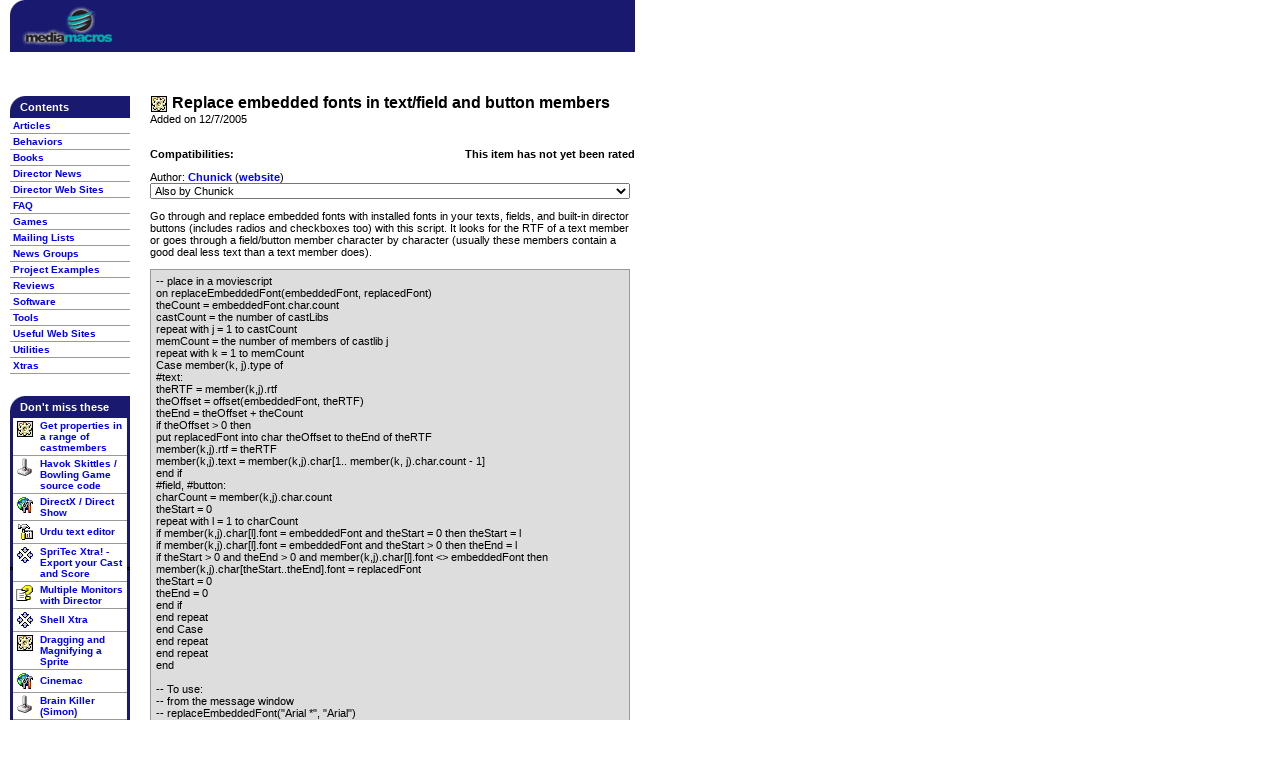

--- FILE ---
content_type: text/html
request_url: http://mediamacros.com/item/item-1006687633/
body_size: 3614
content:
<html>
<head>
<title>Mediamacros Inc. - Replace embedded fonts in text/field and button members</title>
<meta http-equiv="Content-Type" content="text/html; charset=iso-8859-1">
<link rel="stylesheet" href="/styles/default.css" type="text/css">
<script language="JavaScript" type="text/javascript">
<!--
	if(window.event + "" == "undefined") event = null;
	function HM_f_PopUp(){return false};
	function HM_f_PopDown(){return false};
	popUp = HM_f_PopUp;
	popDown = HM_f_PopDown;
//-->
</script>
<script language="JavaScript1.2" src="/scripts/hm_prefs.js" type="text/javascript"></script>
</head>
<body bgcolor="#FFFFFF" text="#000000">
<table width="625" border="0" cellspacing="0" cellpadding="0" valign="top" align="left"><tr><td colspan="3" height="30">
<table width="100%" border="0" cellspacing="0" cellpadding="0" class="sideMenu">
<tr class="smHeader">
<td align="rigth">
<a href="/"><img src="/images/logo.gif" width="100" height="42" border="0" vspace="5" hspace="10" align="left"></a>
<div align="right">

</div>

<br>

</td>
</tr>
</table>

</td>
</tr>
<tr>
<td width="120" valign="top">

<table width="120" border="0" cellspacing="0" cellpadding="0" class="sideMenu">
<tr>
<!-- form name="searchForm" method="post" action="/list.asp">
  <td>
  	<br>
		<span class="smTitle">Search content:</span>
    <div class="smContent">
		<input style="width:100px;" size="8" type="text" name="search"><br>
		<input style="width:100px;" type="submit" name="Submit" value="Search...">
    </div>
	</td>
</form>
</tr>
<tr class="smFooter">
<td>&nbsp;</td>
-->
<script>
  (function() {
    var cx = '012646481997430883008:cb20xsocebk';
    var gcse = document.createElement('script');
    gcse.type = 'text/javascript';
    gcse.async = true;
    gcse.src = (document.location.protocol == 'https:' ? 'https:' : 'http:') +
        '//www.google.com/cse/cse.js?cx=' + cx;
    var s = document.getElementsByTagName('script')[0];
    s.parentNode.insertBefore(gcse, s);
  })();
</script>
<div class="searchBar">
<gcse:search></gcse:search>
</div>
<br>&nbsp;<br>
<table width="120" border="0" cellspacing="0" cellpadding="0" class="sideMenu">
<tr class="smHeader">
<td colspan="1"><div class="smTitle">Contents</div></td>
</tr>
  <tr>
    <td class="contentData"><a href="/list/type-2/">Articles</a></td>
  </tr>
  <tr>
    <td class="contentData"><a href="/list/type-1/">Behaviors</a></td>
  </tr>
  <tr>
    <td class="contentData"><a href="/list/type-5/">Books</a> </td>
  </tr>
  <tr>
    <td class="contentData"><a href="/list/type-16/">Director News</a> </td>
  </tr>
  <tr>
    <td class="contentData"><a href="/list/type-7/">Director Web Sites</a></td>
  </tr>
  <tr>
    <td class="contentData"><a href="/list/type-15/">FAQ</a></td>
  </tr>
  <tr>
    <td class="contentData"><a href="/list/type-6/">Games</a></td>
  </tr>
  <tr>
    <td class="contentData"><a href="/list/type-9/">Mailing Lists</a></td>
  </tr>
  <tr>
    <td class="contentData"><a href="/list/type-8/">News Groups</a></td>
  </tr>
  <tr>
    <td class="contentData"><a href="/list/type-18/">Project Examples</a></td>
  </tr>
  <tr>
    <td class="contentData"><a href="/list/type-4/">Reviews</a></td>
  </tr>
  <tr>
    <td class="contentData"><a href="/list/type-10/">Software</a></td>
  </tr>
  <tr>
    <td class="contentData"><a href="/list/type-13/">Tools</a></td>
  </tr>
  <tr>
    <td class="contentData"><a href="/list/type-11/">Useful Web Sites</a></td>
  </tr>
  <tr>
    <td class="contentData"><a href="/list/type-14/">Utilities</a></td>
  </tr>
  <tr>
    <td class="contentData"><a href="/list/type-3/">Xtras</a></td>
 </tr> 
</table>
<br />
<table width="120" border="0" cellspacing="0" cellpadding="0" class="sideMenu">
<tr class="smHeader">
<td colspan="3"><div class="smTitle">Don't miss these</div></td>
</tr>
<tr>
<td width="1"><img src="/images/1x1.gif" width="1" height="1" border="1"></td>
<td>


<table width="100%" border="0" cellspacing="0" cellpadding="0" class="sideItems">

<tr><td valign="top">
<a href="/item/item-930927358/">
	<img src="/images/typeicons/1.gif" width="18" height="18" border="0"></a>
</td><td>
<a href="/item/item-930927358/">
 Get properties in a range of castmembers</a>
</td></tr>

<tr><td valign="top">
<a href="/item/item-1006687006/">
	<img src="/images/typeicons/6.gif" width="18" height="18" border="0"></a>
</td><td>
<a href="/item/item-1006687006/">
 Havok Skittles / Bowling Game source code</a>
</td></tr>

<tr><td valign="top">
<a href="/item/item-950910841/">
	<img src="/images/typeicons/13.gif" width="18" height="18" border="0"></a>
</td><td>
<a href="/item/item-950910841/">
 DirectX / Direct Show</a>
</td></tr>

<tr><td valign="top">
<a href="/item/item-972503167/">
	<img src="/images/typeicons/14.gif" width="18" height="18" border="0"></a>
</td><td>
<a href="/item/item-972503167/">
 Urdu text editor</a>
</td></tr>

<tr><td valign="top">
<a href="/item/item-1006687153/">
	<img src="/images/typeicons/3.gif" width="18" height="18" border="0"></a>
</td><td>
<a href="/item/item-1006687153/">
 SpriTec Xtra! - Export your Cast and Score</a>
</td></tr>

<tr><td valign="top">
<a href="/item/item-986352720/">
	<img src="/images/typeicons/15.gif" width="18" height="18" border="0"></a>
</td><td>
<a href="/item/item-986352720/">
 Multiple Monitors with Director</a>
</td></tr>

<tr><td valign="top">
<a href="/item/item-1006687461/">
	<img src="/images/typeicons/3.gif" width="18" height="18" border="0"></a>
</td><td>
<a href="/item/item-1006687461/">
 Shell Xtra</a>
</td></tr>

<tr><td valign="top">
<a href="/item/item-930761938/">
	<img src="/images/typeicons/1.gif" width="18" height="18" border="0"></a>
</td><td>
<a href="/item/item-930761938/">
 Dragging and Magnifying a Sprite</a>
</td></tr>

<tr><td valign="top">
<a href="/item/item-950906273/">
	<img src="/images/typeicons/13.gif" width="18" height="18" border="0"></a>
</td><td>
<a href="/item/item-950906273/">
 Cinemac</a>
</td></tr>

<tr><td valign="top">
<a href="/item/item-938316176/">
	<img src="/images/typeicons/6.gif" width="18" height="18" border="0"></a>
</td><td>
<a href="/item/item-938316176/">
 Brain Killer (Simon)</a>
</td></tr>

</table>

</td>
<td width="1"><img src="/images/1x1.gif" width="1" height="1" border="1"></td>
</tr>
<tr class="smFooter">
<td colspan="3">&nbsp;</td>
</tr>
</table>

<p>&nbsp;</p>
</td>

<td width="20" rowspan="2">&nbsp;</td>
<td width="480" valign="top" rowspan="2">

<br>

<table class="itemTableTop" width="100%" border="0" cellpadding="0" cellspacing="0">
<tr>
<td>

<p>
<h1><img src="/images/typeicons/1.gif" width="18" height="18" align="absmiddle" alt="Behavior"> Replace embedded fonts in text/field and button members</h1>
Added on 12/7/2005

</td></tr>
</table>



<p>&nbsp; 
<table width="100%" border="0" cellspacing="0" cellpadding="0">
<tr>

<td nowrap>
<p><b>Compatibilities:</b><br>

</td>

<td align="right" valign="top">

<p><b>This item has not yet been rated</b><br>

</td>
</tr>
</table>

	
<p>
<form name="otherItems" method="post" action="/item.asp">
Author: <a href="/forum/pop_profile.asp?mode=display&id=8095">Chunick</a>

	 (<a href="http://www.chunick.com" target="blank">website</a>)<br>

  <select style="width:480;" name="item" onchange="submit();">
		<option value="">Also by Chunick</option>
		
		<option value="1006687621"> - 80's Arcade High Score Name Entry Behavior (Behavior)</option>
		
		<option value="1006687607"> - Bilinear Resample Algorithm (Behavior)</option>
		
		<option value="1006687616"> - Blend Mode Algorithms - Imaging Lingo (Behavior)</option>
		
		<option value="1006687638"> - Ceiling and floor math functions (Behavior)</option>
		
		<option value="1006687632"> - Clear Embedded Font (Behavior)</option>
		
		<option value="1006687658"> - Colour Conversions Galore! (Behavior)</option>
		
		<option value="1006687627"> - Convert Colour Image to Grayscale (Behavior)</option>
		
		<option value="1006687589"> - Convert Decimal to Comma (EU) (Behavior)</option>
		
		<option value="1006687659"> - Determine if a Year is a Leap Year (Behavior)</option>
		
		<option value="1006687609"> - Diffusion Effect - Imaging Lingo (Behavior)</option>
		
		<option value="1006687615"> - Dither Black and White Image - Imaging Lingo (Behavior)</option>
		
		<option value="1006687608"> - Fast Blur Algorithm (Behavior)</option>
		
		<option value="1006687613"> - Flip Image Algorithm - Imaging Lingo (Behavior)</option>
		
		<option value="1006687657"> - Get Rect of Vertexlist (Behavior)</option>
		
		<option value="1006687604"> - Get the default fixedLineSpace from a text member (Behavior)</option>
		
		<option value="1006687588"> - Get Visual Line Count and Current Visual Line of Insertion (Behavior)</option>
		
		<option value="1006687635"> - Home, End, Page Up, Page Down with Text Members (Behavior)</option>
		
		<option value="1006687580"> - Josh Chunick's Personal Site (Director Web Site)</option>
		
		<option value="1006687610"> - Noise Algorithm - Imaging Lingo (Behavior)</option>
		
		<option value="1006687636"> - Noise Algorithm 2 (Behavior)</option>
		
		<option value="1006687634"> - Number of Days in a Month (Behavior)</option>
		
		<option value="1006687698"> - Outline Text (Behavior)</option>
		
		<option value="1006687700"> - Outline Text - Imaging Lingo (Behavior)</option>
		
		<option value="1006687605"> - Pad Number with Zeros (Behavior)</option>
		
		<option value="1006687614"> - Posterize Effect - Imaging Lingo (Behavior)</option>
		
		<option value="1006687633"> - Replace embedded fonts in text/field and button members (Behavior)</option>
		
		<option value="1006687637"> - Reverse Sort (Behavior)</option>
		
		<option value="1006687612"> - Rotate Image Algorithm - Imaging Lingo (Behavior)</option>
		
		<option value="1006687656"> - Rotate Vertexlist (Behavior)</option>
		
		<option value="1006687655"> - Scale Vertexlist (Behavior)</option>
		
		<option value="1006687717"> - Scroll Wheel Lock Behavior (Project Example)</option>
		
		<option value="1006687611"> - Sharpen Filter - Imaging Lingo (Behavior)</option>
		
		<option value="1006687643"> - Vector Shape - Create Ellipse (Behavior)</option>
		
		<option value="1006687705"> - Vector Shape - Create Ellipse (Improved) (Behavior)</option>
		
		<option value="1006687649"> - Vector Shape - Create Frame  (Behavior)</option>
		
		<option value="1006687647"> - Vector Shape - Create Grid (Behavior)</option>
		
		<option value="1006687646"> - Vector Shape - Create Polygon (Behavior)</option>
		
		<option value="1006687644"> - Vector Shape - Create Rectangle (Behavior)</option>
		
		<option value="1006687652"> - Vector Shape - Create Saw Wave (Behavior)</option>
		
		<option value="1006687650"> - Vector Shape - Create Sine Wave (Behavior)</option>
		
		<option value="1006687651"> - Vector Shape - Create Square Wave (Behavior)</option>
		
		<option value="1006687645"> - Vector Shape - Create Star (Behavior)</option>
		
		<option value="1006687738"> - Vector Shape - Rounded Rectangle (Behavior)</option>
		
		<option value="1006687648"> - Vector Shapes - Create Donut (Behavior)</option>
		
		<option value="1006687653"> - Vector Shapes - Create Spiral & Create Spiral Twist (Behavior)</option>
		
		<option value="1006687654"> - Vector Shapes - Create Spiral & Create Spiral Twist (Behavior)</option>
		
	</select>

</form>

<p>
Go through and replace embedded fonts with installed fonts in your texts, fields, and built-in director buttons (includes radios and checkboxes too) with this script. It looks for the RTF of a text member or goes through a field/button member character by character (usually these members contain a good deal less text than a text member does).


<p>

<p>

<table width="480" border="0" class="desc" cellpadding="0" cellspacing="0">
<tr><td>
-- place in a moviescript <br>on replaceEmbeddedFont(embeddedFont, replacedFont) <br>theCount = embeddedFont.char.count <br>castCount = the number of castLibs <br>repeat with j = 1 to castCount <br>memCount = the number of members of castlib j <br>repeat with k = 1 to memCount <br>Case member(k, j).type of <br>#text: <br>theRTF = member(k,j).rtf <br>theOffset = offset(embeddedFont, theRTF) <br>theEnd = theOffset + theCount <br>if theOffset > 0 then <br>put replacedFont into char theOffset to theEnd of theRTF <br>member(k,j).rtf = theRTF <br>member(k,j).text = member(k,j).char[1.. member(k, j).char.count - 1] <br>end if <br>#field, #button: <br>charCount = member(k,j).char.count <br>theStart = 0 <br>repeat with l = 1 to charCount <br>if member(k,j).char[l].font = embeddedFont and theStart = 0 then theStart = l <br>if member(k,j).char[l].font = embeddedFont and theStart > 0 then theEnd = l <br>if theStart > 0 and theEnd > 0 and member(k,j).char[l].font <> embeddedFont then <br>member(k,j).char[theStart..theEnd].font = replacedFont <br>theStart = 0 <br>theEnd = 0 <br>end if <br>end repeat <br>end Case <br>end repeat <br>end repeat <br>end <br> <br>-- To use: <br>-- from the message window <br>-- replaceEmbeddedFont("Arial *", "Arial") 
</td></tr>
</table>


<p>&nbsp; </p>
<br>
<p class="footerTxt" align="center"></p>

</td>
</tr>
<tr>
<td width="120" valign="bottom">
<table width="120" border="0" cellspacing="0" cellpadding="0" class="sideMenu">
<tr class="smHeader">
<td><div class="smTitle">Contact</div></td>
</tr>
<tr>
<td>
<p class="smContent"><b>MMI</b><br>
36 South Court Sq<br>
Suite 300<br>
Newnan, GA 30263<br>
USA</P>
<p><a class="smLink" href="mailto:info@mediamacros.com"><img src="/images/email.gif" width="16" height="16" align="absmiddle" border="0">
	Send e-mail</a></p>
</td>
</tr>
</table>
</td>
</tr>
<tr class="footer">
<td colspan="3" align="center">
<p class="footerTxt"><a class="smLink" href="http://www.mediamacros.net">Copyright &copy; 1999-2013 MediaMacros, Inc.</a></p>
</td>
</tr>

</table>
<p> <br>
</p>
<p></p>

</body>
</html>


--- FILE ---
content_type: text/css
request_url: http://mediamacros.com/styles/default.css
body_size: 1065
content:
BODY {
    margin-left: 10px;
    margin-right: 0px;
    margin-bottom: 0px;
    background-color: white;
    margin-top: -10px; 
}

#BODY {
    margin-top: 0px;
}

P, TD, TH, DIV, SPAN, LAYER, FORM, INPUT, TEXTAREA, SELECT {
    font-family: Arial, Helvetica, sans-serif;
    font-size: 11px;
    color: black;
}

A {
    color: Blue;
    text-decoration: none;
    font-weight: bold;
}

A:HOVER {
    color: #B22222;
}

H1 {
    font-size: 16px;
    font-weight: bold;
    line-height: normal;
    margin: 0px 0px 0px 0px;
}

H2 {
    font-size: 14px;
    font-weight: bold;
    line-height: normal;
    margin: 0px 0px 0px 0px;
}

TABLE.menu {
    /* table to hold left personal menu */
}

TABLE.menu TD {
    font-size: 9px;
    padding: 0px 4px 0px 4px;
    border-style: solid;
    border-color: #CCCCFF;
    border-width: 0px 0px 1px 0px;
}

TABLE.menu TR.header TD {
    background-color: #CCCCFF;
    font-size: 9px;
    font-weight: bold;
    color: #333344;
    padding: 1px 2px 1px 2px;
    border-width: 1px 0px 1px 0px;
    border-color: #000033;
    border-style: solid;
}

/*
TABLE.menu INPUT {
	font-size : 9px;
	border : 1px solid Black;
}
*/

TR.footer TD {
    background-image: url(/images/menu_botttomturn.gif);
    background-repeat: no-repeat;
    background-color: #191970;
}

.footerTxt {
    line-height: 15px;
    color: #FFFFFF;
    font-size: 9px;
}

TR.topMenu {
    background-image: url(/images/menu_topturn.gif);
    background-repeat: no-repeat;
    background-color: #191970;
    padding: 5px 3px 5px 10px;
    color: white;
}

TABLE.sideMenu {
	margin-top: 10px;
    background-color: #191970;
    color: #FFFFFF;
}

TABLE.sideMenu TR.smHeader TD {
    background-image: url(/images/menu_topturn.gif);
    background-repeat: no-repeat;
}

.smTitle {
    padding: 5px 3px 5px 10px;
    color: white;
    font-weight: bold;
}

.smContent {
    padding: 5px 3px 5px 10px;
    color: #FFFFFF;
}

.smLink {
    padding: 5px 3px 5px 10px;
    color: white;
    font-weight: bold;
}

.smLink:HOVER {
    color: #B22222;
}

TABLE.sideMenu TR.smFooter TD {
    background-image: url(/images/menu_botttomturn.gif);
    background-repeat: no-repeat;
    padding: 0px 0px 0px 0px;
    line-height: 15px;
    color: #FFFFFF;
}

TABLE.sideMenu A {
    color: #FFFFFF;
}



TABLE.sideMenu A:HOVER {
    color: #FFFFFF;
    text-decoration: underline;
}

TABLE.sideItems TD {
    padding: 2px 3px 2px 3px;
    background-color: #FFFFFF;
    border-width: 0px 0px 1px 0px;
    border-style: solid;
    border-color: #999999;
    font-size: 10px;
}

TABLE.sideItems A {
    color: Blue;
    text-decoration: none;
}

TABLE.sideItems A:HOVER {
    color: #B22222;
}

TABLE.items {
	margin-top: 30px;
    padding: 2px 2px 2px 2px
}

TABLE.items TD {
    border-width: 0px 0px 1px 0px;
    border-style: solid;
    border-color: #999999;
}

TABLE.items TR.itHeader TD {
    background-color: #191970;
}

.tblHead {
    color: #FFFFFF;
    font-weight: bold;
    text-align: center;
}

TABLE.desc TD {
    border-width: 1px 1px 1px 1px;
    border-style: solid;
    border-color: #999999;
    background-color: #DDDDDD;
    padding: 5px 5px 5px 5px
}

.searchBar {
    position: absolute;
    visibility: visible;
    left: 10px;
    top: 64px;
    width: 623px;
    /*border-width: 1px;
    border-color: black;
    border-style: solid;*/
    overflow: hidden;
    cursor: default;
    height: 36px;
    z-index: 5000;
}

.gsc-control-cse.gsc-control-cse-en {
	padding: 0;
	padding-top: 2px;
}

#gs_tti50 {
	border: solid 1px #00C;	
}
#usefulLinks {
	margin-top: 30px;	
}
#gsc-iw-id1 {
	border: none;
}
.blurbage p {
	padding-top: 5px;
	font-size: 14px;
}

.itemTableTop {
	margin-top: 30px;	
}
.contentData {
    padding: 2px 3px 2px 3px;
    background-color: #FFFFFF;
    border-width: 0px 0px 1px 0px;
    border-style: solid;
    border-color: #999999;
    font-size: 10px;
}

.contentData a {
	text-decoration: none;
	color: blue !important;
}

--- FILE ---
content_type: application/javascript
request_url: http://mediamacros.com/scripts/hm_prefs.js
body_size: 507
content:
<!--
HM_PG_MenuWidth        = 300;
HM_PG_FontFamily       = "Arial,sans-serif";
HM_PG_FontSize         = 8;
HM_PG_FontBold         = 0;
HM_PG_FontItalic       = 0;
HM_PG_FontColor        = "white";
HM_PG_FontColorOver    = "black";
HM_PG_BGColor          = "slateblue";
HM_PG_BGColorOver      = "#D1D1E9";
HM_PG_ItemPadding      = 1;

HM_PG_BorderWidth      = 1;
HM_PG_BorderColor      = "black";
HM_PG_BorderStyle      = "solid";
HM_PG_SeparatorSize    = 1;
HM_PG_SeparatorColor   = "black";

HM_PG_ImageSrc         = "/images/hm_more_black_right.gif";
HM_PG_ImageSrcLeft     = "/images/hm_more_black_left.gif";
HM_PG_ImageSrcOver     = "/images/hm_more_white_right.gif";
HM_PG_ImageSrcLeftOver = "/images/hm_more_white_left.gif";

HM_PG_ImageSize        = 5;
HM_PG_ImageHorizSpace  = 0;
HM_PG_ImageVertSpace   = 2;

HM_PG_KeepHilite       = true; 
HM_PG_ClickStart       = 0;
HM_PG_ClickKill        = false;
HM_PG_ChildOverlap     = 20;
HM_PG_ChildOffset      = 10;
HM_PG_ChildPerCentOver = null;
HM_PG_TopSecondsVisible = .5;
HM_PG_StatusDisplayBuild =0;
HM_PG_StatusDisplayLink = 0;
HM_PG_UponDisplay      = null;
HM_PG_UponHide         = null;
HM_PG_RightToLeft      = 0;

HM_PG_CreateTopOnly    = 0;
HM_PG_ShowLinkCursor   = 1;
HM_PG_NSFontOver       = true;

//HM_a_TreesToBuild = []

//-->